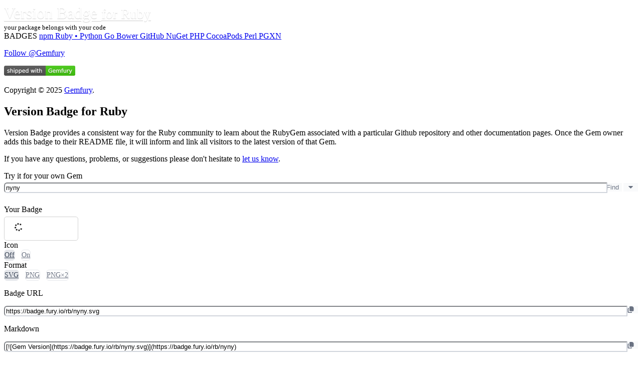

--- FILE ---
content_type: text/html; charset=utf-8
request_url: https://badge.fury.io/for/rb/nyny
body_size: 4101
content:
<!DOCTYPE html><html lang="en"><head>
    <meta charset="utf-8">
    <meta name="viewport" content="width=device-width, initial-scale=1">
    <meta name="description" content="Version Badge for npm, RubyGems, PyPI, Bower and other packages">
    <link rel="icon" href="https://badge.fury.io/favicon.ico?987" type="image/x-icon">

    <meta name="fury-badge/config/environment" content="%7B%22modulePrefix%22%3A%22fury-badge%22%2C%22environment%22%3A%22production%22%2C%22locationType%22%3A%22history%22%2C%22rootURL%22%3A%22%2F%22%2C%22EmberENV%22%3A%7B%22EXTEND_PROTOTYPES%22%3Afalse%2C%22FEATURES%22%3A%7B%7D%2C%22_APPLICATION_TEMPLATE_WRAPPER%22%3Afalse%2C%22_DEFAULT_ASYNC_OBSERVERS%22%3Atrue%2C%22_JQUERY_INTEGRATION%22%3Afalse%2C%22_NO_IMPLICIT_ROUTE_MODEL%22%3Atrue%2C%22_TEMPLATE_ONLY_GLIMMER_COMPONENTS%22%3Atrue%7D%2C%22APP%22%3A%7B%22name%22%3A%22fury-badge%22%2C%22version%22%3A%228.2.1%22%7D%2C%22apollo%22%3A%7B%22apiURL%22%3A%22https%3A%2F%2Fbadge.fury.io%2Fgraphql%22%2C%22requestCredentials%22%3A%22same-origin%22%2C%22exclude%22%3A%5B%22graphql-tag%22%5D%7D%2C%22fastboot%22%3A%7B%22hostWhitelist%22%3A%5B%7B%7D%2C%22badge.fury.io%22%5D%7D%2C%22airbrake%22%3A%7B%22host%22%3A%22https%3A%2F%2Fno-problemo.herokuapp.com%2F%22%2C%22projectKey%22%3A%221746d5b89707efa04e0d35a7731e71e1%22%2C%22projectId%22%3A%22991188%22%2C%22reporter%22%3A%22xhr%22%2C%22environment%22%3A%22production%22%7D%2C%22ember-cli-mirage%22%3A%7B%22directory%22%3A%22tests%2Fmirage%22%7D%7D">
<!-- EMBER_CLI_FASTBOOT_TITLE --><title>nyny · Version Badge for Ruby</title>

    

<link integrity="" rel="stylesheet" href="https://d25lcipzij17d.cloudfront.net/assets/vendor.40282115ccc53a25dda7bcbced0d1cec.css">
    


    
  
<link defer="" href="https://d25lcipzij17d.cloudfront.net/assets/chunk.8d7af1799ed0cec69ac7.css" rel="stylesheet">
<link defer="" href="https://d25lcipzij17d.cloudfront.net/639.8cc1554520e3cbf268ba.css" rel="stylesheet"></head>
  <body>
    <script type="x/boundary" id="fastboot-body-start"></script>

    
    
    <div id="ember-basic-dropdown-wormhole"></div>
  


    <div class="flex border-b border-gray-200 fixed top-0 inset-x-0 z-100 h-16">
      <nav class="bg-gray-800 w-full" aria-label="Primary navigation">
        <div class="max-w-7xl mx-auto px-4 sm:px-6 lg:px-8">
          <div class="flex items-center justify-between h-16">
            <div class="flex items-center">
              <div class="shrink-0 text-white">
                <a id="ember921" class="ember-view badge-brand block h-8 w-auto -mt-3" href="/">
                  Version Badge
<small class="whitespace-nowrap">for Ruby</small></a>
              </div>
              <div class="shrink-0 mt-2 mx-5 text-gray-400 hidden md:block">
                <small>your package belongs with your code</small>
              </div>
            </div>
          </div>
        </div>
      </nav>
    </div>


    <div class="w-full mx-auto h-screen flex overflow-hidden bg-gray-100 pt-16">


      <div class="hidden md:flex md:shrink-0">
        <div class="flex flex-col w-64 border-r border-gray-200 bg-white">
          <div class="h-0 flex-1 flex flex-col pt-2 pb-4 overflow-y-auto">
            <nav class="mt-2 flex-1 px-2 bg-white" aria-label="Badges">
              <span class="mt-1 group flex items-center px-2 py-2 text-sm leading-5 font-medium text-gray-600 rounded-md transition ease-in-out duration-150 pl-3">
                BADGES
              </span>

                <a id="ember922" class="ember-view mt-1 group flex items-center px-2 py-2 text-sm leading-5 font-medium text-gray-600 rounded-md hover:text-gray-900 hover:bg-gray-50 focus:outline-hidden focus:bg-gray-100 transition ease-in-out duration-150 pl-7" aria-label="Version Badge for npm" href="/for/js">
                  npm
<!---->                </a>
                <a id="ember923" class="ember-view active mt-1 group flex items-center px-2 py-2 text-sm leading-5 font-medium text-gray-600 rounded-md hover:text-gray-900 hover:bg-gray-50 focus:outline-hidden focus:bg-gray-100 transition ease-in-out duration-150 pl-7" aria-label="Version Badge for Ruby" href="/for/rb">
                  Ruby
                    <span class="ml-1">•</span>
                </a>
                <a id="ember924" class="ember-view mt-1 group flex items-center px-2 py-2 text-sm leading-5 font-medium text-gray-600 rounded-md hover:text-gray-900 hover:bg-gray-50 focus:outline-hidden focus:bg-gray-100 transition ease-in-out duration-150 pl-7" aria-label="Version Badge for Python" href="/for/py">
                  Python
<!---->                </a>
                <a id="ember925" class="ember-view mt-1 group flex items-center px-2 py-2 text-sm leading-5 font-medium text-gray-600 rounded-md hover:text-gray-900 hover:bg-gray-50 focus:outline-hidden focus:bg-gray-100 transition ease-in-out duration-150 pl-7" aria-label="Version Badge for Go" href="/for/go">
                  Go
<!---->                </a>
                <a id="ember926" class="ember-view mt-1 group flex items-center px-2 py-2 text-sm leading-5 font-medium text-gray-600 rounded-md hover:text-gray-900 hover:bg-gray-50 focus:outline-hidden focus:bg-gray-100 transition ease-in-out duration-150 pl-7" aria-label="Version Badge for Bower" href="/for/bo">
                  Bower
<!---->                </a>
                <a id="ember927" class="ember-view mt-1 group flex items-center px-2 py-2 text-sm leading-5 font-medium text-gray-600 rounded-md hover:text-gray-900 hover:bg-gray-50 focus:outline-hidden focus:bg-gray-100 transition ease-in-out duration-150 pl-7" aria-label="Version Badge for GitHub" href="/for/gh">
                  GitHub
<!---->                </a>
                <a id="ember928" class="ember-view mt-1 group flex items-center px-2 py-2 text-sm leading-5 font-medium text-gray-600 rounded-md hover:text-gray-900 hover:bg-gray-50 focus:outline-hidden focus:bg-gray-100 transition ease-in-out duration-150 pl-7" aria-label="Version Badge for NuGet" href="/for/nu">
                  NuGet
<!---->                </a>
                <a id="ember929" class="ember-view mt-1 group flex items-center px-2 py-2 text-sm leading-5 font-medium text-gray-600 rounded-md hover:text-gray-900 hover:bg-gray-50 focus:outline-hidden focus:bg-gray-100 transition ease-in-out duration-150 pl-7" aria-label="Version Badge for PHP" href="/for/ph">
                  PHP
<!---->                </a>
                <a id="ember930" class="ember-view mt-1 group flex items-center px-2 py-2 text-sm leading-5 font-medium text-gray-600 rounded-md hover:text-gray-900 hover:bg-gray-50 focus:outline-hidden focus:bg-gray-100 transition ease-in-out duration-150 pl-7" aria-label="Version Badge for CocoaPods" href="/for/co">
                  CocoaPods
<!---->                </a>
                <a id="ember931" class="ember-view mt-1 group flex items-center px-2 py-2 text-sm leading-5 font-medium text-gray-600 rounded-md hover:text-gray-900 hover:bg-gray-50 focus:outline-hidden focus:bg-gray-100 transition ease-in-out duration-150 pl-7" aria-label="Version Badge for Perl" href="/for/pl">
                  Perl
<!---->                </a>
                <a id="ember932" class="ember-view mt-1 group flex items-center px-2 py-2 text-sm leading-5 font-medium text-gray-600 rounded-md hover:text-gray-900 hover:bg-gray-50 focus:outline-hidden focus:bg-gray-100 transition ease-in-out duration-150 pl-7" aria-label="Version Badge for PGXN" href="/for/pg">
                  PGXN
<!---->                </a>
            </nav>
          </div>

          <div class="shrink-0 flex border-t border-gray-200 p-4 pt-5">
            <div class="ml-3 text-xs font-light text-gray-700">
              <p class="leading-4">
                <a href="https://twitter.com/Gemfury" class="twitter-follow-button" data-show-count="true" data-show-screen-name="false">Follow @Gemfury</a>
              </p>
              <p class="leading-4 mt-4">
                <a href="https://gemfury.com/f/partner">
                  <img alt="Private Repository" src="//badge.fury.io/fp/gemfury.svg">
                </a>
              </p>
              <p class="leading-4 mt-4">
                Copyright © 2025
                <a href="https://gemfury.com">Gemfury</a>.
                <div id="ember933" class="ember-tooltip-base ember-view">  <div>
        v8.2.1
  </div>
</div>
              </p>
            </div>
          </div>

        </div>
      </div>

      <div class="flex flex-col min-w-0 flex-1">
        <div class="flex-1 relative z-0 flex overflow-y-auto">


          <main class="flex-1 relative z-0 py-6 focus:outline-hidden">
            
    

      <div class="my-0 mx-7">
        <h2 class="mb-4 font-thin text-xl">
          Version Badge for
          Ruby
        </h2>

        Version Badge provides a consistent way for the
        Ruby
        community to learn about the
        RubyGem
        associated with a particular Github repository and other documentation pages. Once the
        Gem
        owner adds this badge to their README file, it will inform and link all visitors to the
        latest version of that
        Gem.
      </div>

    <!---->

    <p class="mt-3 mb-6 mx-7">
      If you have any questions, problems, or suggestions please don't hesitate to
      <a href="mailto:badge@gemfury.com">let us know</a>.
    </p>

    <div class="pt-0.5 pb-5 px-7">
      Try it for your own
      Gem

      
    <div class="badge-input-group">
      <div class="badge-input-container focus-within:z-10">
        <input id="ember935" class="ember-text-field ember-view form-input" aria-label="Search" placeholder="Name of a package" value="nyny" type="text">
      </div>

      <span class="relative z-0 inline-flex -ml-px">

          <button class="badge-button" type="button">
            <span>Find</span>
          </button>

        
        
          
        <button id="ember937" class="ember-view ember-basic-dropdown-trigger
            
            
            
             badge-button px-3 rounded-r-md border-r" tabindex="0" aria-label="Choose badge" type="button">
          
            <!---->
            <span><svg class="svg-inline--fa fa-caret-down" data-prefix="fas" data-icon="caret-down" data-fa-transform data-fa-mask data-fa-processed aria-hidden="true" aria-labelledby role="img" viewBox="0 0 320 512">
        <path fill="currentColor" d="M140.3 376.8c12.6 10.2 31.1 9.5 42.8-2.2l128-128c9.2-9.2 11.9-22.9 6.9-34.9S301.4 192 288.5 192l-256 0c-12.9 0-24.6 7.8-29.6 19.8S.7 237.5 9.9 246.6l128 128 2.4 2.2z"></path>
      </svg></span>
          
        </button>
  

          
      <div id="ember-basic-dropdown-content-ember936" class="ember-basic-dropdown-content-placeholder"></div>
  
        
  

      </span>
    </div>
  

      
        

        


        <div class="sm:flex sm:flex-wrap mt-3 dhaxkOrii3+1e0kxaEn9jw==">
          <div class="your-badge sm:grow">
            <label class="sm:text-sm">Your Badge</label><br>
            <div class="badge-well ARoiW4gWL55gCzbIjkCUmA==">
              
    <div class="_6G0FWPzA1PQBH+H1E+UUdQ== tuyImqXUS-aUcA88jgvW9A== badge-svg img-container">
      <svg class="svg-inline--fa fa-spinner fa-spin" data-prefix="fas" data-icon="spinner" data-fa-transform data-fa-mask data-fa-processed aria-hidden="true" aria-labelledby role="img" viewBox="0 0 512 512">
        <path fill="currentColor" d="M208 48a48 48 0 1 1 96 0 48 48 0 1 1 -96 0zm0 416a48 48 0 1 1 96 0 48 48 0 1 1 -96 0zM48 208a48 48 0 1 1 0 96 48 48 0 1 1 0-96zm368 48a48 48 0 1 1 96 0 48 48 0 1 1 -96 0zM75 369.1A48 48 0 1 1 142.9 437 48 48 0 1 1 75 369.1zM75 75A48 48 0 1 1 142.9 142.9 48 48 0 1 1 75 75zM437 369.1A48 48 0 1 1 369.1 437 48 48 0 1 1 437 369.1z"></path>
      </svg>
        <img src="https://badge.fury.io/rb/nyny.svg" alt="nyny">
    </div>
  
            </div>
          </div>

            <div class="sm:flex-none mr-3 ">
              <label class="sm:text-sm ml-px">Icon</label><br>
              
  <nav class="badge-type-tabs text-right mt-2.5">



        <a id="ember964" class="ember-view active tab selected" href="/for/rb/nyny">Off</a>




        <a id="ember965" class="ember-view tab " href="/for/rb/nyny?icon=t">On</a>



<!---->
  </nav>

            </div>

          <div class="sm:flex-none ">
            <label class="sm:text-sm ml-px">Format</label><br>
            
  <nav class="badge-type-tabs text-right mt-2.5">



        <a id="ember966" class="ember-view active tab selected" href="/for/rb/nyny">
          SVG
        </a>




        <a id="ember967" class="ember-view tab " href="/for/rb/nyny?type=png">
          PNG
        </a>




        <a id="ember968" class="ember-view tab " href="/for/rb/nyny?type=p2x">
          PNG×2
        </a>



  </nav>

          </div>
        </div>

          <p class="mt-2 lrc6f3BXnNQPduPUROiiIA==">
            <label>Badge URL</label>
            
    <div class="badge-input-group">
      <div class="badge-input-container focus-within:z-10">
          <input id="ember969" class="ember-text-field ember-view form-input" readonly="readonly" aria-label="Badge URL" value="https://badge.fury.io/rb/nyny.svg" type="text">
      </div>

      <span class="relative z-0 inline-flex -ml-px">

        
    <button class="copy-btn badge-button rounded-r-md border-r" data-clipboard-text="https://badge.fury.io/rb/nyny.svg" aria-label="Copy to clipboard" type="button">
      
          <svg class="svg-inline--fa fa-copy" data-prefix="fas" data-icon="copy" data-fa-transform data-fa-mask data-fa-processed aria-hidden="true" aria-labelledby role="img" viewBox="0 0 448 512">
        <path fill="currentColor" d="M192 0c-35.3 0-64 28.7-64 64l0 256c0 35.3 28.7 64 64 64l192 0c35.3 0 64-28.7 64-64l0-200.6c0-17.4-7.1-34.1-19.7-46.2L370.6 17.8C358.7 6.4 342.8 0 326.3 0L192 0zM64 128c-35.3 0-64 28.7-64 64L0 448c0 35.3 28.7 64 64 64l192 0c35.3 0 64-28.7 64-64l0-16-64 0 0 16-192 0 0-256 16 0 0-64-16 0z"></path>
      </svg>
        

      <div id="ember970" class="ember-tooltip-base ember-view">  <div>
        
        copy to clipboard
      
  </div>
</div>
    </button>
  

      </span>
    </div>
  
          </p>
          <p class="mt-2 lrc6f3BXnNQPduPUROiiIA==">
            <label>Markdown</label>
            
    <div class="badge-input-group">
      <div class="badge-input-container focus-within:z-10">
          <input id="ember971" class="ember-text-field ember-view form-input" readonly="readonly" aria-label="Markdown" value="[![Gem Version](https://badge.fury.io/rb/nyny.svg)](https://badge.fury.io/rb/nyny)" type="text">
      </div>

      <span class="relative z-0 inline-flex -ml-px">

        
    <button class="copy-btn badge-button rounded-r-md border-r" data-clipboard-text="[![Gem Version](https://badge.fury.io/rb/nyny.svg)](https://badge.fury.io/rb/nyny)" aria-label="Copy to clipboard" type="button">
      
          <svg class="svg-inline--fa fa-copy" data-prefix="fas" data-icon="copy" data-fa-transform data-fa-mask data-fa-processed aria-hidden="true" aria-labelledby role="img" viewBox="0 0 448 512">
        <path fill="currentColor" d="M192 0c-35.3 0-64 28.7-64 64l0 256c0 35.3 28.7 64 64 64l192 0c35.3 0 64-28.7 64-64l0-200.6c0-17.4-7.1-34.1-19.7-46.2L370.6 17.8C358.7 6.4 342.8 0 326.3 0L192 0zM64 128c-35.3 0-64 28.7-64 64L0 448c0 35.3 28.7 64 64 64l192 0c35.3 0 64-28.7 64-64l0-16-64 0 0 16-192 0 0-256 16 0 0-64-16 0z"></path>
      </svg>
        

      <div id="ember972" class="ember-tooltip-base ember-view">  <div>
        
        copy to clipboard
      
  </div>
</div>
    </button>
  

      </span>
    </div>
  
          </p>
          <p class="mt-2 lrc6f3BXnNQPduPUROiiIA==">
            <label>HTML</label>
            
    <div class="badge-input-group">
      <div class="badge-input-container focus-within:z-10">
          <input id="ember973" class="ember-text-field ember-view form-input" readonly="readonly" aria-label="HTML" value="<a href=&quot;https://badge.fury.io/rb/nyny&quot;><img src=&quot;https://badge.fury.io/rb/nyny.svg&quot; alt=&quot;Gem Version&quot; height=&quot;18&quot;></a>" type="text">
      </div>

      <span class="relative z-0 inline-flex -ml-px">

        
    <button class="copy-btn badge-button rounded-r-md border-r" data-clipboard-text="<a href=&quot;https://badge.fury.io/rb/nyny&quot;><img src=&quot;https://badge.fury.io/rb/nyny.svg&quot; alt=&quot;Gem Version&quot; height=&quot;18&quot;></a>" aria-label="Copy to clipboard" type="button">
      
          <svg class="svg-inline--fa fa-copy" data-prefix="fas" data-icon="copy" data-fa-transform data-fa-mask data-fa-processed aria-hidden="true" aria-labelledby role="img" viewBox="0 0 448 512">
        <path fill="currentColor" d="M192 0c-35.3 0-64 28.7-64 64l0 256c0 35.3 28.7 64 64 64l192 0c35.3 0 64-28.7 64-64l0-200.6c0-17.4-7.1-34.1-19.7-46.2L370.6 17.8C358.7 6.4 342.8 0 326.3 0L192 0zM64 128c-35.3 0-64 28.7-64 64L0 448c0 35.3 28.7 64 64 64l192 0c35.3 0 64-28.7 64-64l0-16-64 0 0 16-192 0 0-256 16 0 0-64-16 0z"></path>
      </svg>
        

      <div id="ember974" class="ember-tooltip-base ember-view">  <div>
        
        copy to clipboard
      
  </div>
</div>
    </button>
  

      </span>
    </div>
  
          </p>
          <p class="mt-2 lrc6f3BXnNQPduPUROiiIA==">
            <label>Textile</label>
            
    <div class="badge-input-group">
      <div class="badge-input-container focus-within:z-10">
          <input id="ember975" class="ember-text-field ember-view form-input" readonly="readonly" aria-label="Textile" value="!https://badge.fury.io/rb/nyny.svg!:https://badge.fury.io/rb/nyny" type="text">
      </div>

      <span class="relative z-0 inline-flex -ml-px">

        
    <button class="copy-btn badge-button rounded-r-md border-r" data-clipboard-text="!https://badge.fury.io/rb/nyny.svg!:https://badge.fury.io/rb/nyny" aria-label="Copy to clipboard" type="button">
      
          <svg class="svg-inline--fa fa-copy" data-prefix="fas" data-icon="copy" data-fa-transform data-fa-mask data-fa-processed aria-hidden="true" aria-labelledby role="img" viewBox="0 0 448 512">
        <path fill="currentColor" d="M192 0c-35.3 0-64 28.7-64 64l0 256c0 35.3 28.7 64 64 64l192 0c35.3 0 64-28.7 64-64l0-200.6c0-17.4-7.1-34.1-19.7-46.2L370.6 17.8C358.7 6.4 342.8 0 326.3 0L192 0zM64 128c-35.3 0-64 28.7-64 64L0 448c0 35.3 28.7 64 64 64l192 0c35.3 0 64-28.7 64-64l0-16-64 0 0 16-192 0 0-256 16 0 0-64-16 0z"></path>
      </svg>
        

      <div id="ember976" class="ember-tooltip-base ember-view">  <div>
        
        copy to clipboard
      
  </div>
</div>
    </button>
  

      </span>
    </div>
  
          </p>
          <p class="mt-2 lrc6f3BXnNQPduPUROiiIA==">
            <label>RDOC</label>
            
    <div class="badge-input-group">
      <div class="badge-input-container focus-within:z-10">
          <input id="ember977" class="ember-text-field ember-view form-input" readonly="readonly" aria-label="RDOC" value="{<img src=&quot;https://badge.fury.io/rb/nyny.svg&quot; alt=&quot;Gem Version&quot; />}[https://badge.fury.io/rb/nyny]" type="text">
      </div>

      <span class="relative z-0 inline-flex -ml-px">

        
    <button class="copy-btn badge-button rounded-r-md border-r" data-clipboard-text="{<img src=&quot;https://badge.fury.io/rb/nyny.svg&quot; alt=&quot;Gem Version&quot; />}[https://badge.fury.io/rb/nyny]" aria-label="Copy to clipboard" type="button">
      
          <svg class="svg-inline--fa fa-copy" data-prefix="fas" data-icon="copy" data-fa-transform data-fa-mask data-fa-processed aria-hidden="true" aria-labelledby role="img" viewBox="0 0 448 512">
        <path fill="currentColor" d="M192 0c-35.3 0-64 28.7-64 64l0 256c0 35.3 28.7 64 64 64l192 0c35.3 0 64-28.7 64-64l0-200.6c0-17.4-7.1-34.1-19.7-46.2L370.6 17.8C358.7 6.4 342.8 0 326.3 0L192 0zM64 128c-35.3 0-64 28.7-64 64L0 448c0 35.3 28.7 64 64 64l192 0c35.3 0 64-28.7 64-64l0-16-64 0 0 16-192 0 0-256 16 0 0-64-16 0z"></path>
      </svg>
        

      <div id="ember978" class="ember-tooltip-base ember-view">  <div>
        
        copy to clipboard
      
  </div>
</div>
    </button>
  

      </span>
    </div>
  
          </p>
          <p class="mt-2 lrc6f3BXnNQPduPUROiiIA==">
            <label>AsciiDoc</label>
            
    <div class="badge-input-group">
      <div class="badge-input-container focus-within:z-10">
          <input id="ember979" class="ember-text-field ember-view form-input" readonly="readonly" aria-label="AsciiDoc" value="image:https://badge.fury.io/rb/nyny.svg[&quot;Gem Version&quot;, link=&quot;https://badge.fury.io/rb/nyny&quot;]" type="text">
      </div>

      <span class="relative z-0 inline-flex -ml-px">

        
    <button class="copy-btn badge-button rounded-r-md border-r" data-clipboard-text="image:https://badge.fury.io/rb/nyny.svg[&quot;Gem Version&quot;, link=&quot;https://badge.fury.io/rb/nyny&quot;]" aria-label="Copy to clipboard" type="button">
      
          <svg class="svg-inline--fa fa-copy" data-prefix="fas" data-icon="copy" data-fa-transform data-fa-mask data-fa-processed aria-hidden="true" aria-labelledby role="img" viewBox="0 0 448 512">
        <path fill="currentColor" d="M192 0c-35.3 0-64 28.7-64 64l0 256c0 35.3 28.7 64 64 64l192 0c35.3 0 64-28.7 64-64l0-200.6c0-17.4-7.1-34.1-19.7-46.2L370.6 17.8C358.7 6.4 342.8 0 326.3 0L192 0zM64 128c-35.3 0-64 28.7-64 64L0 448c0 35.3 28.7 64 64 64l192 0c35.3 0 64-28.7 64-64l0-16-64 0 0 16-192 0 0-256 16 0 0-64-16 0z"></path>
      </svg>
        

      <div id="ember980" class="ember-tooltip-base ember-view">  <div>
        
        copy to clipboard
      
  </div>
</div>
    </button>
  

      </span>
    </div>
  
          </p>
          <p class="mt-2 lrc6f3BXnNQPduPUROiiIA==">
            <label>RST</label>
            
    <div class="badge-input-group">
      <div class="badge-input-container focus-within:z-10">
          <textarea id="ember981" class="ember-text-area ember-view form-input h-full rounded-r-none" readonly="readonly" rows="2" aria-label="RST" value=".. image:: https://badge.fury.io/rb/nyny.svg
    :target: https://badge.fury.io/rb/nyny"></textarea>      </div>

      <span class="relative z-0 inline-flex -ml-px">

        
    <button class="copy-btn badge-button rounded-r-md border-r" data-clipboard-text=".. image:: https://badge.fury.io/rb/nyny.svg
    :target: https://badge.fury.io/rb/nyny" aria-label="Copy to clipboard" type="button">
      
          <svg class="svg-inline--fa fa-copy" data-prefix="fas" data-icon="copy" data-fa-transform data-fa-mask data-fa-processed aria-hidden="true" aria-labelledby role="img" viewBox="0 0 448 512">
        <path fill="currentColor" d="M192 0c-35.3 0-64 28.7-64 64l0 256c0 35.3 28.7 64 64 64l192 0c35.3 0 64-28.7 64-64l0-200.6c0-17.4-7.1-34.1-19.7-46.2L370.6 17.8C358.7 6.4 342.8 0 326.3 0L192 0zM64 128c-35.3 0-64 28.7-64 64L0 448c0 35.3 28.7 64 64 64l192 0c35.3 0 64-28.7 64-64l0-16-64 0 0 16-192 0 0-256 16 0 0-64-16 0z"></path>
      </svg>
        

      <div id="ember982" class="ember-tooltip-base ember-view">  <div>
        
        copy to clipboard
      
  </div>
</div>
    </button>
  

      </span>
    </div>
  
          </p>


  
  
    </div>
  
          </main>


          <aside class="hidden relative lg:flex lg:flex-col shrink-0 w-72 mt-5 pl-2 pr-10">
            
      <table class="_51IzB7my9cLkY3eLJmKrTg== table table-bordered table-striped">
        <thead>
          <tr><td colspan="2">
              <div class="mt-1 mb-3">
                Projects using Version Badge
              </div>
            </td></tr>
        </thead>
        <tbody>
            <tr class="group">
              <td class="primary project p-2 py-3">
                <a id="ember952" class="ember-view" href="/for/py/tensorflow">
                  TensorFlow
                </a>
              </td>
              <td class="whitespace-no-wrap p-2 pr-1 py-3">
                <a id="ember953" class="ember-view" href="/for/py/tensorflow">
                  <img class="inline-block max-w-none h-badge-img" alt="TensorFlow" src="https://badge.fury.io/py/tensorflow.svg">
                </a>

                  <a href="https://github.com/tensorflow/tensorflow#readme" aria-label="TensorFlow" class="text-blue-200 group-hover:text-blue-500 ml-1">
                    <svg class="svg-inline--fa fa-up-right-from-square fa-xs" data-prefix="fas" data-icon="up-right-from-square" data-fa-transform data-fa-mask data-fa-processed aria-hidden="true" aria-labelledby role="img" viewBox="0 0 512 512">
        <path fill="currentColor" d="M290.4 19.8C295.4 7.8 307.1 0 320 0L480 0c17.7 0 32 14.3 32 32l0 160c0 12.9-7.8 24.6-19.8 29.6s-25.7 2.2-34.9-6.9L400 157.3 246.6 310.6c-12.5 12.5-32.8 12.5-45.3 0s-12.5-32.8 0-45.3L354.7 112 297.4 54.6c-9.2-9.2-11.9-22.9-6.9-34.9zM0 176c0-44.2 35.8-80 80-80l80 0c17.7 0 32 14.3 32 32s-14.3 32-32 32l-80 0c-8.8 0-16 7.2-16 16l0 256c0 8.8 7.2 16 16 16l256 0c8.8 0 16-7.2 16-16l0-80c0-17.7 14.3-32 32-32s32 14.3 32 32l0 80c0 44.2-35.8 80-80 80L80 512c-44.2 0-80-35.8-80-80L0 176z"></path>
      </svg>
                  </a>
              </td>
            </tr>
            <tr class="group">
              <td class="primary project p-2 py-3">
                <a id="ember954" class="ember-view" href="/for/js/graphql">
                  GraphQL
                </a>
              </td>
              <td class="whitespace-no-wrap p-2 pr-1 py-3">
                <a id="ember955" class="ember-view" href="/for/js/graphql">
                  <img class="inline-block max-w-none h-badge-img" alt="GraphQL" src="https://badge.fury.io/js/graphql.svg">
                </a>

                  <a href="https://github.com/graphql/graphql-js#readme" aria-label="GraphQL" class="text-blue-200 group-hover:text-blue-500 ml-1">
                    <svg class="svg-inline--fa fa-up-right-from-square fa-xs" data-prefix="fas" data-icon="up-right-from-square" data-fa-transform data-fa-mask data-fa-processed aria-hidden="true" aria-labelledby role="img" viewBox="0 0 512 512">
        <path fill="currentColor" d="M290.4 19.8C295.4 7.8 307.1 0 320 0L480 0c17.7 0 32 14.3 32 32l0 160c0 12.9-7.8 24.6-19.8 29.6s-25.7 2.2-34.9-6.9L400 157.3 246.6 310.6c-12.5 12.5-32.8 12.5-45.3 0s-12.5-32.8 0-45.3L354.7 112 297.4 54.6c-9.2-9.2-11.9-22.9-6.9-34.9zM0 176c0-44.2 35.8-80 80-80l80 0c17.7 0 32 14.3 32 32s-14.3 32-32 32l-80 0c-8.8 0-16 7.2-16 16l0 256c0 8.8 7.2 16 16 16l256 0c8.8 0 16-7.2 16-16l0-80c0-17.7 14.3-32 32-32s32 14.3 32 32l0 80c0 44.2-35.8 80-80 80L80 512c-44.2 0-80-35.8-80-80L0 176z"></path>
      </svg>
                  </a>
              </td>
            </tr>
            <tr class="group">
              <td class="primary project p-2 py-3">
                <a id="ember956" class="ember-view" href="/for/py/rich">
                  Rich
                </a>
              </td>
              <td class="whitespace-no-wrap p-2 pr-1 py-3">
                <a id="ember957" class="ember-view" href="/for/py/rich">
                  <img class="inline-block max-w-none h-badge-img" alt="Rich" src="https://badge.fury.io/py/rich.svg">
                </a>

                  <a href="https://github.com/Textualize/rich#readme" aria-label="Rich" class="text-blue-200 group-hover:text-blue-500 ml-1">
                    <svg class="svg-inline--fa fa-up-right-from-square fa-xs" data-prefix="fas" data-icon="up-right-from-square" data-fa-transform data-fa-mask data-fa-processed aria-hidden="true" aria-labelledby role="img" viewBox="0 0 512 512">
        <path fill="currentColor" d="M290.4 19.8C295.4 7.8 307.1 0 320 0L480 0c17.7 0 32 14.3 32 32l0 160c0 12.9-7.8 24.6-19.8 29.6s-25.7 2.2-34.9-6.9L400 157.3 246.6 310.6c-12.5 12.5-32.8 12.5-45.3 0s-12.5-32.8 0-45.3L354.7 112 297.4 54.6c-9.2-9.2-11.9-22.9-6.9-34.9zM0 176c0-44.2 35.8-80 80-80l80 0c17.7 0 32 14.3 32 32s-14.3 32-32 32l-80 0c-8.8 0-16 7.2-16 16l0 256c0 8.8 7.2 16 16 16l256 0c8.8 0 16-7.2 16-16l0-80c0-17.7 14.3-32 32-32s32 14.3 32 32l0 80c0 44.2-35.8 80-80 80L80 512c-44.2 0-80-35.8-80-80L0 176z"></path>
      </svg>
                  </a>
              </td>
            </tr>
            <tr class="group">
              <td class="primary project p-2 py-3">
                <a id="ember958" class="ember-view" href="/for/rb/nokogiri">
                  Nokogiri
                </a>
              </td>
              <td class="whitespace-no-wrap p-2 pr-1 py-3">
                <a id="ember959" class="ember-view" href="/for/rb/nokogiri">
                  <img class="inline-block max-w-none h-badge-img" alt="Nokogiri" src="https://badge.fury.io/rb/nokogiri.svg">
                </a>

                  <a href="https://github.com/sparklemotion/nokogiri#status" aria-label="Nokogiri" class="text-blue-200 group-hover:text-blue-500 ml-1">
                    <svg class="svg-inline--fa fa-up-right-from-square fa-xs" data-prefix="fas" data-icon="up-right-from-square" data-fa-transform data-fa-mask data-fa-processed aria-hidden="true" aria-labelledby role="img" viewBox="0 0 512 512">
        <path fill="currentColor" d="M290.4 19.8C295.4 7.8 307.1 0 320 0L480 0c17.7 0 32 14.3 32 32l0 160c0 12.9-7.8 24.6-19.8 29.6s-25.7 2.2-34.9-6.9L400 157.3 246.6 310.6c-12.5 12.5-32.8 12.5-45.3 0s-12.5-32.8 0-45.3L354.7 112 297.4 54.6c-9.2-9.2-11.9-22.9-6.9-34.9zM0 176c0-44.2 35.8-80 80-80l80 0c17.7 0 32 14.3 32 32s-14.3 32-32 32l-80 0c-8.8 0-16 7.2-16 16l0 256c0 8.8 7.2 16 16 16l256 0c8.8 0 16-7.2 16-16l0-80c0-17.7 14.3-32 32-32s32 14.3 32 32l0 80c0 44.2-35.8 80-80 80L80 512c-44.2 0-80-35.8-80-80L0 176z"></path>
      </svg>
                  </a>
              </td>
            </tr>
            <tr class="group">
              <td class="primary project p-2 py-3">
                <a id="ember960" class="ember-view" href="/for/rb/gemfury">
                  Gemfury
                </a>
              </td>
              <td class="whitespace-no-wrap p-2 pr-1 py-3">
                <a id="ember961" class="ember-view" href="/for/rb/gemfury">
                  <img class="inline-block max-w-none h-badge-img" alt="Gemfury" src="https://badge.fury.io/rb/gemfury.svg">
                </a>

                  <a href="https://github.com/gemfury/gemfury#readme" aria-label="Gemfury" class="text-blue-200 group-hover:text-blue-500 ml-1">
                    <svg class="svg-inline--fa fa-up-right-from-square fa-xs" data-prefix="fas" data-icon="up-right-from-square" data-fa-transform data-fa-mask data-fa-processed aria-hidden="true" aria-labelledby role="img" viewBox="0 0 512 512">
        <path fill="currentColor" d="M290.4 19.8C295.4 7.8 307.1 0 320 0L480 0c17.7 0 32 14.3 32 32l0 160c0 12.9-7.8 24.6-19.8 29.6s-25.7 2.2-34.9-6.9L400 157.3 246.6 310.6c-12.5 12.5-32.8 12.5-45.3 0s-12.5-32.8 0-45.3L354.7 112 297.4 54.6c-9.2-9.2-11.9-22.9-6.9-34.9zM0 176c0-44.2 35.8-80 80-80l80 0c17.7 0 32 14.3 32 32s-14.3 32-32 32l-80 0c-8.8 0-16 7.2-16 16l0 256c0 8.8 7.2 16 16 16l256 0c8.8 0 16-7.2 16-16l0-80c0-17.7 14.3-32 32-32s32 14.3 32 32l0 80c0 44.2-35.8 80-80 80L80 512c-44.2 0-80-35.8-80-80L0 176z"></path>
      </svg>
                  </a>
              </td>
            </tr>
            <tr>
              <td class="text-right p-4" colspan="2">
                <a id="ember962" class="ember-view" href="/badgers">...and many more</a>
              </td>
            </tr>
        </tbody>
      </table>
  
            <p class="m-4 mt-0 mr-3 leading-4"><small>
                Badges can take up to 15 minutes to update due to caching and propagation delays.
              </small></p>
          </aside>

        </div>
      </div>

    </div>
  <script type="fastboot/shoebox" id="shoebox-serverFlags">{"disableBadgeInfoGQL":false}</script><script type="fastboot/shoebox" id="shoebox-badgeStatic">{"showcaseJson":[{"img":"https://badge.fury.io/py/tensorflow.svg","link":"https://github.com/tensorflow/tensorflow#readme","id":"tensorflow","kind":"py","name":"TensorFlow"},{"img":"https://badge.fury.io/js/graphql.svg","link":"https://github.com/graphql/graphql-js#readme","id":"graphql","kind":"js","name":"GraphQL"},{"img":"https://badge.fury.io/py/rich.svg","link":"https://github.com/Textualize/rich#readme","id":"rich","kind":"py","name":"Rich"},{"img":"https://badge.fury.io/rb/nokogiri.svg","link":"https://github.com/sparklemotion/nokogiri#status","id":"nokogiri","kind":"rb","name":"Nokogiri"},{"img":"https://badge.fury.io/rb/gemfury.svg","link":"https://github.com/gemfury/gemfury#readme","id":"gemfury","kind":"rb","name":"Gemfury"}],"languages":[{"key":"js","name":"npm","alt":"npm version","prompt":null,"shortPkg":"package","longPkg":"npm package","isGithub":null,"icon":"si:npm","__typename":"BadgeLanguage"},{"key":"rb","name":"Ruby","alt":"Gem Version","prompt":null,"shortPkg":"Gem","longPkg":"RubyGem","isGithub":null,"icon":"si:rubygems","__typename":"BadgeLanguage"},{"key":"py","name":"Python","alt":"PyPI version","prompt":null,"shortPkg":"package","longPkg":"PyPI package","isGithub":null,"icon":"si:python","__typename":"BadgeLanguage"},{"key":"go","name":"Go","alt":"Go project version","prompt":"Project repository","shortPkg":"project","longPkg":"Go project","isGithub":null,"icon":"si:go","__typename":"BadgeLanguage"},{"key":"bo","name":"Bower","alt":"Bower version","prompt":null,"shortPkg":"component","longPkg":"Bower component","isGithub":true,"icon":"si:bower","__typename":"BadgeLanguage"},{"key":"gh","name":"GitHub","alt":"GitHub version","prompt":"username/repository","shortPkg":"repo","longPkg":"GitHub repo","isGithub":true,"icon":"si:github","__typename":"BadgeLanguage"},{"key":"nu","name":"NuGet","alt":"NuGet version","prompt":null,"shortPkg":"package","longPkg":"NuGet package","isGithub":null,"icon":"si:nuget","__typename":"BadgeLanguage"},{"key":"ph","name":"PHP","alt":"PHP version","prompt":"username/php-package","shortPkg":"package","longPkg":"PHP package","isGithub":null,"icon":"si:php","__typename":"BadgeLanguage"},{"key":"co","name":"CocoaPods","alt":"Pod version","prompt":null,"shortPkg":"Pod","longPkg":"CocoaPod","isGithub":true,"icon":"si:cocoapods","__typename":"BadgeLanguage"},{"key":"pl","name":"Perl","alt":"CPAN version","prompt":null,"shortPkg":"distribution","longPkg":"CPAN distribution","isGithub":null,"icon":"si:perl","__typename":"BadgeLanguage"},{"key":"pg","name":"PGXN","alt":"PGXN version","prompt":null,"shortPkg":"extension","longPkg":"PGXN extension","isGithub":null,"icon":"si:postgresql","__typename":"BadgeLanguage"}]}</script><script type="x/boundary" id="fastboot-body-end"></script>

    
<script src="https://d25lcipzij17d.cloudfront.net/assets/vendor.2ff3d2132e8e4797ad548f18e5b90c40.js" defer=""></script>
    <auto-import-script entrypoint="app" defer=""></auto-import-script>

<link href="https://d25lcipzij17d.cloudfront.net/assets/chunk.561ca994c6464c049a69.css" rel="stylesheet">
<link href="https://d25lcipzij17d.cloudfront.net/327.957d2f39ccf5574daade.css" rel="stylesheet">
<link href="https://d25lcipzij17d.cloudfront.net/assets/chunk.3f85ca4560b53454339f.css" rel="stylesheet">
<link href="https://d25lcipzij17d.cloudfront.net/957.b1464c5a3133c6f375b4.css" rel="stylesheet">
<script src="https://d25lcipzij17d.cloudfront.net/assets/chunk.8d7af1799ed0cec69ac7.js" defer=""></script>
<script src="https://d25lcipzij17d.cloudfront.net/assets/chunk.4ae9a14dbebba3299d56.js" defer=""></script>
</body></html>